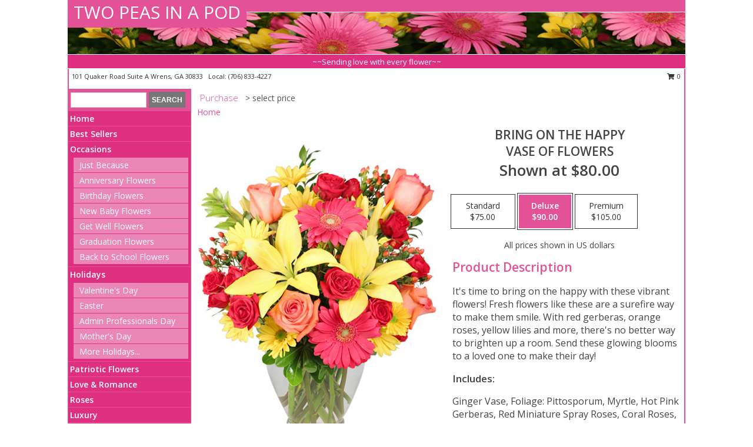

--- FILE ---
content_type: text/html; charset=UTF-8
request_url: https://www.wrensgaflorist.com/product/va02512/bring-on-the-happy
body_size: 13903
content:
		<!DOCTYPE html>
		<html xmlns="http://www.w3.org/1999/xhtml" xml:lang="en" lang="en" xmlns:fb="http://www.facebook.com/2008/fbml">
		<head>
			<title>Bring On The Happy Vase of Flowers in Wrens, GA - TWO PEAS IN A POD</title>
            <meta http-equiv="Content-Type" content="text/html; charset=UTF-8" />
            <meta name="description" content = "It&#039;s time to bring on the happy with these vibrant flowers! Fresh flowers like these are a surefire way to make them smile. With red gerberas, orange roses, yellow lilies and more, there&#039;s no better way to brighten up a room. Send these glowing blooms to a loved one to make their day! Order Bring On The Happy Vase of Flowers from TWO PEAS IN A POD - Wrens, GA Florist &amp; Flower Shop." />
            <meta name="keywords" content = "TWO PEAS IN A POD, Bring On The Happy Vase of Flowers, Wrens, GA, Georgia" />

            <meta property="og:title" content="TWO PEAS IN A POD" />
            <meta property="og:description" content="It&#039;s time to bring on the happy with these vibrant flowers! Fresh flowers like these are a surefire way to make them smile. With red gerberas, orange roses, yellow lilies and more, there&#039;s no better way to brighten up a room. Send these glowing blooms to a loved one to make their day! Order Bring On The Happy Vase of Flowers from TWO PEAS IN A POD - Wrens, GA Florist &amp; Flower Shop." />
            <meta property="og:type" content="company" />
            <meta property="og:url" content="https://www.wrensgaflorist.com/product/va02512/bring-on-the-happy" />
            <meta property="og:site_name" content="TWO PEAS IN A POD" >
            <meta property="og:image" content="https://cdn.myfsn.com/flowerdatabase/b/bring-on-the-happy-vase-of-flowers-VA02512.425.jpg">
            <meta property="og:image:secure_url" content="https://cdn.myfsn.com/flowerdatabase/b/bring-on-the-happy-vase-of-flowers-VA02512.425.jpg" >
            <meta property="fb:admins" content="1379470747" />
            <meta name="viewport" content="width=device-width, initial-scale=1">
            <link rel="apple-touch-icon" href="https://cdn.myfsn.com/myfsn/images/touch-icons/apple-touch-icon.png" />
            <link rel="apple-touch-icon" sizes="120x120" href="https://cdn.myfsn.com/myfsn/images/touch-icons/apple-touch-icon-120x120.png" />
            <link rel="apple-touch-icon" sizes="152x152" href="https://cdn.myfsn.com/myfsn/images/touch-icons/apple-touch-icon-152x152.png" />
            <link rel="apple-touch-icon" sizes="167x167" href="https://cdn.myfsn.com/myfsn/images/touch-icons/apple-touch-icon-167x167.png" />
            <link rel="apple-touch-icon" sizes="180x180" href="https://cdn.myfsn.com/myfsn/images/touch-icons/apple-touch-icon-180x180.png" />
            <link rel="icon" sizes="192x192" href="https://cdn.myfsn.com/myfsn/images/touch-icons/touch-icon-192x192.png">
			<link href="https://fonts.googleapis.com/css?family=Open+Sans:300,400,600&display=swap" rel="stylesheet" media="print" onload="this.media='all'; this.onload=null;" type="text/css">
			<link href="https://cdn.myfsn.com/js/jquery/slicknav/slicknav.min.css" rel="stylesheet" media="print" onload="this.media='all'; this.onload=null;" type="text/css">
			<link href="https://cdn.myfsn.com/js/jquery/jquery-ui-1.13.1-myfsn/jquery-ui.min.css" rel="stylesheet" media="print" onload="this.media='all'; this.onload=null;" type="text/css">
			<link href="https://cdn.myfsn.com/css/myfsn/base.css?v=191" rel="stylesheet" type="text/css">
			            <link rel="stylesheet" href="https://cdnjs.cloudflare.com/ajax/libs/font-awesome/5.15.4/css/all.min.css" media="print" onload="this.media='all'; this.onload=null;" type="text/css" integrity="sha384-DyZ88mC6Up2uqS4h/KRgHuoeGwBcD4Ng9SiP4dIRy0EXTlnuz47vAwmeGwVChigm" crossorigin="anonymous">
            <link href="https://cdn.myfsn.com/css/myfsn/templates/standard/standard.css.php?v=191&color=pink" rel="stylesheet" type="text/css" />            <link href="https://cdn.myfsn.com/css/myfsn/stylesMobile.css.php?v=191&solidColor1=535353&solidColor2=535353&pattern=&multiColor=0&color=pink&template=standardTemplate" rel="stylesheet" type="text/css" media="(max-width: 974px)">

            <link rel="stylesheet" href="https://cdn.myfsn.com/js/myfsn/front-end-dist/assets/layout-classic-Cq4XolPY.css" />
<link rel="modulepreload" href="https://cdn.myfsn.com/js/myfsn/front-end-dist/assets/layout-classic-V2NgZUhd.js" />
<script type="module" src="https://cdn.myfsn.com/js/myfsn/front-end-dist/assets/layout-classic-V2NgZUhd.js"></script>

            			<link rel="canonical" href="" />
			<script type="text/javascript" src="https://cdn.myfsn.com/js/jquery/jquery-3.6.0.min.js"></script>
                            <script type="text/javascript" src="https://cdn.myfsn.com/js/jquery/jquery-migrate-3.3.2.min.js"></script>
            
            <script defer type="text/javascript" src="https://cdn.myfsn.com/js/jquery/jquery-ui-1.13.1-myfsn/jquery-ui.min.js"></script>
            <script> jQuery.noConflict(); $j = jQuery; </script>
            <script>
                var _gaq = _gaq || [];
            </script>

			<script type="text/javascript" src="https://cdn.myfsn.com/js/jquery/slicknav/jquery.slicknav.min.js"></script>
			<script defer type="text/javascript" src="https://cdn.myfsn.com/js/myfsnProductInfo.js?v=191"></script>

        <!-- Upgraded to XHR based Google Analytics Code -->
                <script async src="https://www.googletagmanager.com/gtag/js?id=G-T409Q0SRCQ"></script>
        <script>
            window.dataLayer = window.dataLayer || [];
            function gtag(){dataLayer.push(arguments);}
            gtag('js', new Date());

                            gtag('config', 'G-T409Q0SRCQ');
                                gtag('config', 'G-EMLZ5PGJB1');
                        </script>
                    <script>
				function toggleHolidays(){
					$j(".hiddenHoliday").toggle();
				}
				
				function ping_url(a) {
					try { $j.ajax({ url: a, type: 'POST' }); }
					catch(ex) { }
					return true;
				}
				
				$j(function(){
					$j(".cartCount").append($j(".shoppingCartLink>a").text());
				});

			</script>
            <script type="text/javascript">
    (function(c,l,a,r,i,t,y){
        c[a]=c[a]||function(){(c[a].q=c[a].q||[]).push(arguments)};
        t=l.createElement(r);t.async=1;t.src="https://www.clarity.ms/tag/"+i;
        y=l.getElementsByTagName(r)[0];y.parentNode.insertBefore(t,y);
    })(window, document, "clarity", "script", "mnb627y2zv");
</script>            <script type="application/ld+json">{"@context":"https:\/\/schema.org","@type":"LocalBusiness","@id":"https:\/\/www.wrensgaflorist.com","name":"TWO PEAS IN A POD","telephone":"7068334227","email":"lkitchens_80@yahoo.com","url":"https:\/\/www.wrensgaflorist.com","priceRange":"35 - 700","address":{"@type":"PostalAddress","streetAddress":"101 Quaker Road  Suite A","addressLocality":"Wrens","addressRegion":"GA","postalCode":"30833","addressCountry":"USA"},"geo":{"@type":"GeoCoordinates","latitude":"33.21587","longitude":"-82.38218"},"image":"https:\/\/cdn.atwilltech.com\/myfsn\/images\/touch-icons\/touch-icon-192x192.png","openingHoursSpecification":[{"@type":"OpeningHoursSpecification","dayOfWeek":"Monday","opens":"00:00","closes":"00:00"},{"@type":"OpeningHoursSpecification","dayOfWeek":"Tuesday","opens":"10:00:00","closes":"17:00:00"},{"@type":"OpeningHoursSpecification","dayOfWeek":"Wednesday","opens":"10:00:00","closes":"14:00:00"},{"@type":"OpeningHoursSpecification","dayOfWeek":"Thursday","opens":"10:00:00","closes":"17:00:00"},{"@type":"OpeningHoursSpecification","dayOfWeek":"Friday","opens":"10:00:00","closes":"17:00:00"},{"@type":"OpeningHoursSpecification","dayOfWeek":"Saturday","opens":"10:00:00","closes":"14:00:00"},{"@type":"OpeningHoursSpecification","dayOfWeek":"Sunday","opens":"00:00","closes":"00:00"}],"specialOpeningHoursSpecification":[],"sameAs":["https:\/\/www.facebook.com\/Two-Peas-in-a-Pod-173448019334937\/"],"areaServed":{"@type":"Place","name":["Avera","Gibson","Harlem","Keysville","Louisville","Matthews","Mitchell","Stapleton","Thomson","Wrens"]}}</script>            <script type="application/ld+json">{"@context":"https:\/\/schema.org","@type":"Service","serviceType":"Florist","provider":{"@type":"LocalBusiness","@id":"https:\/\/www.wrensgaflorist.com"}}</script>            <script type="application/ld+json">{"@context":"https:\/\/schema.org","@type":"BreadcrumbList","name":"Site Map","itemListElement":[{"@type":"ListItem","position":1,"item":{"name":"Home","@id":"https:\/\/www.wrensgaflorist.com\/"}},{"@type":"ListItem","position":2,"item":{"name":"Best Sellers","@id":"https:\/\/www.wrensgaflorist.com\/best-sellers.php"}},{"@type":"ListItem","position":3,"item":{"name":"Occasions","@id":"https:\/\/www.wrensgaflorist.com\/all_occasions.php"}},{"@type":"ListItem","position":4,"item":{"name":"Just Because","@id":"https:\/\/www.wrensgaflorist.com\/any_occasion.php"}},{"@type":"ListItem","position":5,"item":{"name":"Anniversary Flowers","@id":"https:\/\/www.wrensgaflorist.com\/anniversary.php"}},{"@type":"ListItem","position":6,"item":{"name":"Birthday Flowers","@id":"https:\/\/www.wrensgaflorist.com\/birthday.php"}},{"@type":"ListItem","position":7,"item":{"name":"New Baby Flowers","@id":"https:\/\/www.wrensgaflorist.com\/new_baby.php"}},{"@type":"ListItem","position":8,"item":{"name":"Get Well Flowers","@id":"https:\/\/www.wrensgaflorist.com\/get_well.php"}},{"@type":"ListItem","position":9,"item":{"name":"Graduation Flowers","@id":"https:\/\/www.wrensgaflorist.com\/graduation-flowers"}},{"@type":"ListItem","position":10,"item":{"name":"Back to School Flowers","@id":"https:\/\/www.wrensgaflorist.com\/back-to-school-flowers"}},{"@type":"ListItem","position":11,"item":{"name":"Holidays","@id":"https:\/\/www.wrensgaflorist.com\/holidays.php"}},{"@type":"ListItem","position":12,"item":{"name":"Valentine's Day","@id":"https:\/\/www.wrensgaflorist.com\/valentines-day-flowers.php"}},{"@type":"ListItem","position":13,"item":{"name":"Easter","@id":"https:\/\/www.wrensgaflorist.com\/easter-flowers.php"}},{"@type":"ListItem","position":14,"item":{"name":"Admin Professionals Day","@id":"https:\/\/www.wrensgaflorist.com\/admin-professionals-day-flowers.php"}},{"@type":"ListItem","position":15,"item":{"name":"Mother's Day","@id":"https:\/\/www.wrensgaflorist.com\/mothers-day-flowers.php"}},{"@type":"ListItem","position":16,"item":{"name":"Father's Day","@id":"https:\/\/www.wrensgaflorist.com\/fathers-day-flowers.php"}},{"@type":"ListItem","position":17,"item":{"name":"Rosh Hashanah","@id":"https:\/\/www.wrensgaflorist.com\/rosh-hashanah.php"}},{"@type":"ListItem","position":18,"item":{"name":"Grandparents Day","@id":"https:\/\/www.wrensgaflorist.com\/grandparents-day-flowers.php"}},{"@type":"ListItem","position":19,"item":{"name":"Thanksgiving (CAN)","@id":"https:\/\/www.wrensgaflorist.com\/thanksgiving-flowers-can.php"}},{"@type":"ListItem","position":20,"item":{"name":"National Boss Day","@id":"https:\/\/www.wrensgaflorist.com\/national-boss-day"}},{"@type":"ListItem","position":21,"item":{"name":"Sweetest Day","@id":"https:\/\/www.wrensgaflorist.com\/holidays.php\/sweetest-day"}},{"@type":"ListItem","position":22,"item":{"name":"Halloween","@id":"https:\/\/www.wrensgaflorist.com\/halloween-flowers.php"}},{"@type":"ListItem","position":23,"item":{"name":"Thanksgiving (USA)","@id":"https:\/\/www.wrensgaflorist.com\/thanksgiving-flowers-usa.php"}},{"@type":"ListItem","position":24,"item":{"name":"Christmas","@id":"https:\/\/www.wrensgaflorist.com\/christmas-flowers.php"}},{"@type":"ListItem","position":25,"item":{"name":"Patriotic Flowers","@id":"https:\/\/www.wrensgaflorist.com\/patriotic-flowers"}},{"@type":"ListItem","position":26,"item":{"name":"Love & Romance","@id":"https:\/\/www.wrensgaflorist.com\/love-romance"}},{"@type":"ListItem","position":27,"item":{"name":"Roses","@id":"https:\/\/www.wrensgaflorist.com\/roses.php"}},{"@type":"ListItem","position":28,"item":{"name":"Luxury","@id":"https:\/\/www.wrensgaflorist.com\/luxury"}},{"@type":"ListItem","position":29,"item":{"name":"Sympathy Flowers","@id":"https:\/\/www.wrensgaflorist.com\/sympathy-flowers"}},{"@type":"ListItem","position":30,"item":{"name":"Funeral Flowers","@id":"https:\/\/www.wrensgaflorist.com\/sympathy.php"}},{"@type":"ListItem","position":31,"item":{"name":"Cremation and Memorial","@id":"https:\/\/www.wrensgaflorist.com\/sympathy-flowers\/cremation-and-memorial"}},{"@type":"ListItem","position":32,"item":{"name":"Casket Flowers","@id":"https:\/\/www.wrensgaflorist.com\/sympathy-flowers\/casket-flowers"}},{"@type":"ListItem","position":33,"item":{"name":"Standing Sprays & Wreaths","@id":"https:\/\/www.wrensgaflorist.com\/sympathy-flowers\/standing-sprays"}},{"@type":"ListItem","position":34,"item":{"name":"Sympathy Arrangements","@id":"https:\/\/www.wrensgaflorist.com\/sympathy-flowers\/sympathy-arrangements"}},{"@type":"ListItem","position":35,"item":{"name":"For The Home","@id":"https:\/\/www.wrensgaflorist.com\/sympathy-flowers\/for-the-home"}},{"@type":"ListItem","position":36,"item":{"name":"Plants","@id":"https:\/\/www.wrensgaflorist.com\/plants.php"}},{"@type":"ListItem","position":37,"item":{"name":"Seasonal","@id":"https:\/\/www.wrensgaflorist.com\/seasonal.php"}},{"@type":"ListItem","position":38,"item":{"name":"Winter Flowers","@id":"https:\/\/www.wrensgaflorist.com\/winter-flowers.php"}},{"@type":"ListItem","position":39,"item":{"name":"Spring Flowers","@id":"https:\/\/www.wrensgaflorist.com\/spring-flowers.php"}},{"@type":"ListItem","position":40,"item":{"name":"Summer Flowers","@id":"https:\/\/www.wrensgaflorist.com\/summer-flowers.php"}},{"@type":"ListItem","position":41,"item":{"name":"Fall Flowers","@id":"https:\/\/www.wrensgaflorist.com\/fall-flowers.php"}},{"@type":"ListItem","position":42,"item":{"name":"Modern\/Tropical Designs","@id":"https:\/\/www.wrensgaflorist.com\/high-styles"}},{"@type":"ListItem","position":43,"item":{"name":"Wedding Flowers","@id":"https:\/\/www.wrensgaflorist.com\/wedding-flowers"}},{"@type":"ListItem","position":44,"item":{"name":"Wedding Bouquets","@id":"https:\/\/www.wrensgaflorist.com\/wedding-bouquets"}},{"@type":"ListItem","position":45,"item":{"name":"Wedding Party Flowers","@id":"https:\/\/www.wrensgaflorist.com\/wedding-party-flowers"}},{"@type":"ListItem","position":46,"item":{"name":"Reception Flowers","@id":"https:\/\/www.wrensgaflorist.com\/reception-flowers"}},{"@type":"ListItem","position":47,"item":{"name":"Ceremony Flowers","@id":"https:\/\/www.wrensgaflorist.com\/ceremony-flowers"}},{"@type":"ListItem","position":48,"item":{"name":"Prom Flowers","@id":"https:\/\/www.wrensgaflorist.com\/prom-flowers"}},{"@type":"ListItem","position":49,"item":{"name":"Corsages","@id":"https:\/\/www.wrensgaflorist.com\/prom-flowers\/corsages"}},{"@type":"ListItem","position":50,"item":{"name":"Boutonnieres","@id":"https:\/\/www.wrensgaflorist.com\/prom-flowers\/boutonnieres"}},{"@type":"ListItem","position":51,"item":{"name":"Hairpieces & Handheld Bouquets","@id":"https:\/\/www.wrensgaflorist.com\/prom-flowers\/hairpieces-handheld-bouquets"}},{"@type":"ListItem","position":52,"item":{"name":"En Espa\u00f1ol","@id":"https:\/\/www.wrensgaflorist.com\/en-espanol.php"}},{"@type":"ListItem","position":53,"item":{"name":"About Us","@id":"https:\/\/www.wrensgaflorist.com\/about_us.php"}},{"@type":"ListItem","position":54,"item":{"name":"Reviews","@id":"https:\/\/www.wrensgaflorist.com\/reviews.php"}},{"@type":"ListItem","position":55,"item":{"name":"Custom Orders","@id":"https:\/\/www.wrensgaflorist.com\/custom_orders.php"}},{"@type":"ListItem","position":56,"item":{"name":"Special Offers","@id":"https:\/\/www.wrensgaflorist.com\/special_offers.php"}},{"@type":"ListItem","position":57,"item":{"name":"Contact Us","@id":"https:\/\/www.wrensgaflorist.com\/contact_us.php"}},{"@type":"ListItem","position":58,"item":{"name":"Flower Delivery","@id":"https:\/\/www.wrensgaflorist.com\/flower-delivery.php"}},{"@type":"ListItem","position":59,"item":{"name":"Funeral Home Flower Delivery","@id":"https:\/\/www.wrensgaflorist.com\/funeral-home-delivery.php"}},{"@type":"ListItem","position":60,"item":{"name":"Hospital Flower Delivery","@id":"https:\/\/www.wrensgaflorist.com\/hospital-delivery.php"}},{"@type":"ListItem","position":61,"item":{"name":"Site Map","@id":"https:\/\/www.wrensgaflorist.com\/site_map.php"}},{"@type":"ListItem","position":62,"item":{"name":"COVID-19-Update","@id":"https:\/\/www.wrensgaflorist.com\/covid-19-update"}},{"@type":"ListItem","position":63,"item":{"name":"Pricing & Substitution Policy","@id":"https:\/\/www.wrensgaflorist.com\/pricing-substitution-policy"}}]}</script>		</head>
		<body>
        		<div id="wrapper" class="js-nav-popover-boundary">
        <button onclick="window.location.href='#content'" class="skip-link">Skip to Main Content</button>
		<div style="font-size:22px;padding-top:1rem;display:none;" class='topMobileLink topMobileLeft'>
			<a style="text-decoration:none;display:block; height:45px;" onclick="return ping_url('/request/trackPhoneClick.php?clientId=409299&number=7068334227');" href="tel:+1-706-833-4227">
				<span style="vertical-align: middle;" class="fas fa-mobile fa-2x"></span>
					<span>(706) 833-4227</span>
			</a>
		</div>
		<div style="font-size:22px;padding-top:1rem;display:none;" class='topMobileLink topMobileRight'>
			<a href="#" onclick="$j('.shoppingCartLink').submit()" role="button" class='hoverLink' aria-label="View Items in Cart" style='font-weight: normal;
				text-decoration: none; font-size:22px;display:block; height:45px;'>
				<span style='padding-right:15px;' class='fa fa-shopping-cart fa-lg' aria-hidden='true'></span>
                <span class='cartCount' style='text-transform: none;'></span>
            </a>
		</div>
        <header><div class='socHeaderMsg'></div>		<div id="header">
			<div id="flowershopInfo">
				<div id="infoText">
					<h1 id="title"><a tabindex="1" href="https://www.wrensgaflorist.com">TWO PEAS IN A POD</a></h1>
				</div>
			</div>
			<div id="tagline">~~Sending love with every flower~~</div>
		</div>	<div style="clear:both"></div>
		<div id="address">
		            <div style="float: right">
                <form class="shoppingCartLink" action="https://www.wrensgaflorist.com/Shopping_Cart.php" method="post" style="display:inline-block;">
                <input type="hidden" name="cartId" value="">
                <input type="hidden" name="sessionId" value="">
                <input type="hidden" name="shop_id" value="7068334227">
                <input type="hidden" name="order_src" value="">
                <input type="hidden" name="url_promo" value="">
                    <a href="#" class="shoppingCartText" onclick="$j('.shoppingCartLink').submit()" role="button" aria-label="View Items in Cart">
                    <span class="fa fa-shopping-cart fa-fw" aria-hidden="true"></span>
                    0                    </a>
                </form>
            </div>
                    <div style="float:left;">
            <span><span>101 Quaker Road  Suite A </span><span>Wrens</span>, <span class="region">GA</span> <span class="postal-code">30833</span></span>            <span>&nbsp Local: </span>        <a  class="phoneNumberLink" href='tel: +1-706-833-4227' aria-label="Call local number: +1-706-833-4227"
            onclick="return ping_url('/request/trackPhoneClick.php?clientId=409299&number=7068334227');" >
            (706) 833-4227        </a>
                    </div>
				<div style="clear:both"></div>
		</div>
		<div style="clear:both"></div>
		</header>			<div class="contentNavWrapper">
			<div id="navigation">
								<div class="navSearch">
										<form action="https://www.wrensgaflorist.com/search_site.php" method="get" role="search" aria-label="Product">
						<input type="text" class="myFSNSearch" aria-label="Product Search" title='Product Search' name="myFSNSearch" value="" >
						<input type="submit" value="SEARCH">
					</form>
									</div>
								<div style="clear:both"></div>
                <nav aria-label="Site">
                    <ul id="mainMenu">
                    <li class="hideForFull">
                        <a class='mobileDialogLink' onclick="return ping_url('/request/trackPhoneClick.php?clientId=409299&number=7068334227');" href="tel:+1-706-833-4227">
                            <span style="vertical-align: middle;" class="fas fa-mobile fa-2x"></span>
                            <span>(706) 833-4227</span>
                        </a>
                    </li>
                    <li class="hideForFull">
                        <div class="mobileNavSearch">
                                                        <form id="mobileSearchForm" action="https://www.wrensgaflorist.com/search_site.php" method="get" role="search" aria-label="Product">
                                <input type="text" title='Product Search' aria-label="Product Search" class="myFSNSearch" name="myFSNSearch">
                                <img style="width:32px;display:inline-block;vertical-align:middle;cursor:pointer" src="https://cdn.myfsn.com/myfsn/images/mag-glass.png" alt="search" onclick="$j('#mobileSearchForm').submit()">
                            </form>
                                                    </div>
                    </li>

                    <li><a href="https://www.wrensgaflorist.com/" title="Home" style="text-decoration: none;">Home</a></li><li><a href="https://www.wrensgaflorist.com/best-sellers.php" title="Best Sellers" style="text-decoration: none;">Best Sellers</a></li><li><a href="https://www.wrensgaflorist.com/all_occasions.php" title="Occasions" style="text-decoration: none;">Occasions</a><ul><li><a href="https://www.wrensgaflorist.com/any_occasion.php" title="Just Because">Just Because</a></li>
<li><a href="https://www.wrensgaflorist.com/anniversary.php" title="Anniversary Flowers">Anniversary Flowers</a></li>
<li><a href="https://www.wrensgaflorist.com/birthday.php" title="Birthday Flowers">Birthday Flowers</a></li>
<li><a href="https://www.wrensgaflorist.com/new_baby.php" title="New Baby Flowers">New Baby Flowers</a></li>
<li><a href="https://www.wrensgaflorist.com/get_well.php" title="Get Well Flowers">Get Well Flowers</a></li>
<li><a href="https://www.wrensgaflorist.com/graduation-flowers" title="Graduation Flowers">Graduation Flowers</a></li>
<li><a href="https://www.wrensgaflorist.com/back-to-school-flowers" title="Back to School Flowers">Back to School Flowers</a></li>
</ul></li><li><a href="https://www.wrensgaflorist.com/holidays.php" title="Holidays" style="text-decoration: none;">Holidays</a><ul><li><a href="https://www.wrensgaflorist.com/valentines-day-flowers.php" title="Valentine's Day">Valentine's Day</a></li>
<li><a href="https://www.wrensgaflorist.com/easter-flowers.php" title="Easter">Easter</a></li>
<li><a href="https://www.wrensgaflorist.com/admin-professionals-day-flowers.php" title="Admin Professionals Day">Admin Professionals Day</a></li>
<li><a href="https://www.wrensgaflorist.com/mothers-day-flowers.php" title="Mother's Day">Mother's Day</a></li>
<li><a role='button' name='holidays' href='javascript:' onclick='toggleHolidays()' title="Holidays">More Holidays...</a></li>
<li class="hiddenHoliday"><a href="https://www.wrensgaflorist.com/fathers-day-flowers.php"  title="Father's Day">Father's Day</a></li>
<li class="hiddenHoliday"><a href="https://www.wrensgaflorist.com/rosh-hashanah.php"  title="Rosh Hashanah">Rosh Hashanah</a></li>
<li class="hiddenHoliday"><a href="https://www.wrensgaflorist.com/grandparents-day-flowers.php"  title="Grandparents Day">Grandparents Day</a></li>
<li class="hiddenHoliday"><a href="https://www.wrensgaflorist.com/thanksgiving-flowers-can.php"  title="Thanksgiving (CAN)">Thanksgiving (CAN)</a></li>
<li class="hiddenHoliday"><a href="https://www.wrensgaflorist.com/national-boss-day"  title="National Boss Day">National Boss Day</a></li>
<li class="hiddenHoliday"><a href="https://www.wrensgaflorist.com/holidays.php/sweetest-day"  title="Sweetest Day">Sweetest Day</a></li>
<li class="hiddenHoliday"><a href="https://www.wrensgaflorist.com/halloween-flowers.php"  title="Halloween">Halloween</a></li>
<li class="hiddenHoliday"><a href="https://www.wrensgaflorist.com/thanksgiving-flowers-usa.php"  title="Thanksgiving (USA)">Thanksgiving (USA)</a></li>
<li class="hiddenHoliday"><a href="https://www.wrensgaflorist.com/christmas-flowers.php"  title="Christmas">Christmas</a></li>
</ul></li><li><a href="https://www.wrensgaflorist.com/patriotic-flowers" title="Patriotic Flowers" style="text-decoration: none;">Patriotic Flowers</a></li><li><a href="https://www.wrensgaflorist.com/love-romance" title="Love & Romance" style="text-decoration: none;">Love & Romance</a></li><li><a href="https://www.wrensgaflorist.com/roses.php" title="Roses" style="text-decoration: none;">Roses</a></li><li><a href="https://www.wrensgaflorist.com/luxury" title="Luxury" style="text-decoration: none;">Luxury</a></li><li><a href="https://www.wrensgaflorist.com/sympathy-flowers" title="Sympathy Flowers" style="text-decoration: none;">Sympathy Flowers</a><ul><li><a href="https://www.wrensgaflorist.com/sympathy.php" title="Funeral Flowers">Funeral Flowers</a></li>
<li><a href="https://www.wrensgaflorist.com/sympathy-flowers/cremation-and-memorial" title="Cremation and Memorial">Cremation and Memorial</a></li>
<li><a href="https://www.wrensgaflorist.com/sympathy-flowers/casket-flowers" title="Casket Flowers">Casket Flowers</a></li>
<li><a href="https://www.wrensgaflorist.com/sympathy-flowers/standing-sprays" title="Standing Sprays & Wreaths">Standing Sprays & Wreaths</a></li>
<li><a href="https://www.wrensgaflorist.com/sympathy-flowers/sympathy-arrangements" title="Sympathy Arrangements">Sympathy Arrangements</a></li>
<li><a href="https://www.wrensgaflorist.com/sympathy-flowers/for-the-home" title="For The Home">For The Home</a></li>
</ul></li><li><a href="https://www.wrensgaflorist.com/plants.php" title="Plants" style="text-decoration: none;">Plants</a></li><li><a href="https://www.wrensgaflorist.com/seasonal.php" title="Seasonal" style="text-decoration: none;">Seasonal</a><ul><li><a href="https://www.wrensgaflorist.com/winter-flowers.php" title="Winter Flowers">Winter Flowers</a></li>
<li><a href="https://www.wrensgaflorist.com/spring-flowers.php" title="Spring Flowers">Spring Flowers</a></li>
<li><a href="https://www.wrensgaflorist.com/summer-flowers.php" title="Summer Flowers">Summer Flowers</a></li>
<li><a href="https://www.wrensgaflorist.com/fall-flowers.php" title="Fall Flowers">Fall Flowers</a></li>
</ul></li><li><a href="https://www.wrensgaflorist.com/high-styles" title="Modern/Tropical Designs" style="text-decoration: none;">Modern/Tropical Designs</a></li><li><a href="https://www.wrensgaflorist.com/wedding-flowers" title="Wedding Flowers" style="text-decoration: none;">Wedding Flowers</a></li><li><a href="https://www.wrensgaflorist.com/wedding-bouquets" title="Wedding Bouquets" style="text-decoration: none;">Wedding Bouquets</a></li><li><a href="https://www.wrensgaflorist.com/wedding-party-flowers" title="Wedding Party Flowers" style="text-decoration: none;">Wedding Party Flowers</a></li><li><a href="https://www.wrensgaflorist.com/reception-flowers" title="Reception Flowers" style="text-decoration: none;">Reception Flowers</a></li><li><a href="https://www.wrensgaflorist.com/ceremony-flowers" title="Ceremony Flowers" style="text-decoration: none;">Ceremony Flowers</a></li><li><a href="https://www.wrensgaflorist.com/prom-flowers" title="Prom Flowers" style="text-decoration: none;">Prom Flowers</a><ul><li><a href="https://www.wrensgaflorist.com/prom-flowers/corsages" title="Corsages">Corsages</a></li>
<li><a href="https://www.wrensgaflorist.com/prom-flowers/boutonnieres" title="Boutonnieres">Boutonnieres</a></li>
<li><a href="https://www.wrensgaflorist.com/prom-flowers/hairpieces-handheld-bouquets" title="Hairpieces & Handheld Bouquets">Hairpieces & Handheld Bouquets</a></li>
</ul></li><li><a href="https://www.wrensgaflorist.com/en-espanol.php" title="En Español" style="text-decoration: none;">En Español</a></li><li><a href="https://www.wrensgaflorist.com/about_us.php" title="About Us" style="text-decoration: none;">About Us</a></li><li><a href="https://www.wrensgaflorist.com/custom_orders.php" title="Custom Orders" style="text-decoration: none;">Custom Orders</a></li><li><a href="https://www.wrensgaflorist.com/covid-19-update" title="COVID-19-Update" style="text-decoration: none;">COVID-19-Update</a></li><li><a href="https://www.wrensgaflorist.com/pricing-substitution-policy" title="Pricing & Substitution Policy" style="text-decoration: none;">Pricing & Substitution Policy</a></li>                    </ul>
                </nav>
			<div style='margin-top:10px;margin-bottom:10px'></div></div>        <script>
            gtag('event', 'view_item', {
                currency: "USD",
                value: 80,
                items: [
                    {
                        item_id: "VA02512",
                        item_name: "Bring On The Happy",
                        item_category: "Vase of Flowers",
                        price: 80,
                        quantity: 1
                    }
                ]
            });
        </script>
        
    <main id="content">
        <div id="pageTitle">Purchase</div>
        <div id="subTitle" style="color:#535353">&gt; select price</div>
        <div class='breadCrumb'> <a href="https://www.wrensgaflorist.com/" title="Home">Home</a></div> <!-- Begin Feature -->

                        <style>
                #footer {
                    float:none;
                    margin: auto;
                    width: 1050px;
                    background-color: #ffffff;
                }
                .contentNavWrapper {
                    overflow: auto;
                }
                </style>
                        <div>
            <script type="application/ld+json">{"@context":"https:\/\/schema.org","@type":"Product","name":"BRING ON THE HAPPY","brand":{"@type":"Brand","name":"TWO PEAS IN A POD"},"image":"https:\/\/cdn.myfsn.com\/flowerdatabase\/b\/bring-on-the-happy-vase-of-flowers-VA02512.300.jpg","description":"It&#039;s time to bring on the happy with these vibrant flowers! Fresh flowers like these are a surefire way to make them smile. With red gerberas, orange roses, yellow lilies and more, there&#039;s no better way to brighten up a room. Send these glowing blooms to a loved one to make their day!","mpn":"VA02512","sku":"VA02512","offers":[{"@type":"AggregateOffer","lowPrice":"75.00","highPrice":"105.00","priceCurrency":"USD","offerCount":"1"},{"@type":"Offer","price":"75.00","url":"105.00","priceCurrency":"USD","availability":"https:\/\/schema.org\/InStock","priceValidUntil":"2100-12-31"}]}</script>            <div id="newInfoPageProductWrapper">
            <div id="newProductInfoLeft" class="clearFix">
            <div class="image">
                                <img class="norightclick productPageImage"
                                    width="365"
                    height="442"
                                src="https://cdn.myfsn.com/flowerdatabase/b/bring-on-the-happy-vase-of-flowers-VA02512.425.jpg"
                alt="Bring On The Happy Vase of Flowers" />
                </div>
            </div>
            <div id="newProductInfoRight" class="clearFix">
                <form action="https://www.wrensgaflorist.com/Add_Product.php" method="post">
                    <input type="hidden" name="strPhotoID" value="VA02512">
                    <input type="hidden" name="page_id" value="">
                    <input type="hidden" name="shop_id" value="">
                    <input type="hidden" name="src" value="">
                    <input type="hidden" name="url_promo" value="">
                    <div id="productNameInfo">
                        <div style="font-size: 21px; font-weight: 900">
                            BRING ON THE HAPPY<BR/>VASE OF FLOWERS
                        </div>
                                                <div id="price-indicator"
                             style="font-size: 26px; font-weight: 900">
                            Shown at $80.00                        </div>
                                            </div>
                    <br>

                            <div class="flexContainer" id="newProductPricingInfoContainer">
                <br>
                <div id="newProductPricingInfoContainerInner">

                    <div class="price-flexbox" id="purchaseOptions">
                                                    <span class="price-radio-span">
                                <label for="fsn-id-0"
                                       class="price-label productHover ">
                                    <input type="radio"
                                           name="price_selected"
                                           data-price="$75.00"
                                           value = "1"
                                           class="price-notice price-button"
                                           id="fsn-id-0"
                                                                                       aria-label="Select pricing $75.00 for standard Vase of Flowers"
                                    >
                                    <span class="gridWrapper">
                                        <span class="light gridTop">Standard</span>
                                        <span class="heavy gridTop">Standard</span>
                                        <span class="light gridBottom">$75.00</span>
                                        <span class="heavy gridBottom">$75.00</span>
                                    </span>
                                </label>
                            </span>
                                                        <span class="price-radio-span">
                                <label for="fsn-id-1"
                                       class="price-label productHover pn-selected">
                                    <input type="radio"
                                           name="price_selected"
                                           data-price="$90.00"
                                           value = "2"
                                           class="price-notice price-button"
                                           id="fsn-id-1"
                                           checked                                            aria-label="Select pricing $90.00 for deluxe Vase of Flowers"
                                    >
                                    <span class="gridWrapper">
                                        <span class="light gridTop">Deluxe</span>
                                        <span class="heavy gridTop">Deluxe</span>
                                        <span class="light gridBottom">$90.00</span>
                                        <span class="heavy gridBottom">$90.00</span>
                                    </span>
                                </label>
                            </span>
                                                        <span class="price-radio-span">
                                <label for="fsn-id-2"
                                       class="price-label productHover ">
                                    <input type="radio"
                                           name="price_selected"
                                           data-price="$105.00"
                                           value = "3"
                                           class="price-notice price-button"
                                           id="fsn-id-2"
                                                                                       aria-label="Select pricing $105.00 for premium Vase of Flowers"
                                    >
                                    <span class="gridWrapper">
                                        <span class="light gridTop">Premium</span>
                                        <span class="heavy gridTop">Premium</span>
                                        <span class="light gridBottom">$105.00</span>
                                        <span class="heavy gridBottom">$105.00</span>
                                    </span>
                                </label>
                            </span>
                                                </div>
                </div>
            </div>
                                <p style="text-align: center">
                        All prices shown in US dollars                        </p>
                        
                                <div id="productDescription" class='descriptionClassic'>
                                    <h2>Product Description</h2>
                    <p style="font-size: 16px;" aria-label="Product Description">
                    It's time to bring on the happy with these vibrant flowers! Fresh flowers like these are a surefire way to make them smile. With red gerberas, orange roses, yellow lilies and more, there's no better way to brighten up a room. Send these glowing blooms to a loved one to make their day!                    </p>
                                <div id='includesHeader' aria-label='Recipe Header>'>Includes:</div>
                <p id="recipeContainer" aria-label="Recipe Content">
                    Ginger Vase, Foliage: Pittosporum, Myrtle, Hot Pink Gerberas, Red Miniature Spray Roses, Coral Roses, Yellow Daisy Poms, Red Hypericum, Yellow Lilies.                </p>
                </div>
                <div id="productPageUrgencyWrapper">
                                </div>
                <div id="productPageBuyButtonWrapper">
                            <style>
            .addToCartButton {
                font-size: 19px;
                background-color: #535353;
                color: white;
                padding: 3px;
                margin-top: 14px;
                cursor: pointer;
                display: block;
                text-decoration: none;
                font-weight: 300;
                width: 100%;
                outline-offset: -10px;
            }
        </style>
        <input type="submit" class="addToCartButton adaOnHoverCustomBackgroundColor adaButtonTextColor" value="Buy Now" aria-label="Buy Bring On The Happy for $90.00" title="Buy Bring On The Happy for $90.00">                </div>
                </form>
            </div>
            </div>
            </div>
                    <script>
                var dateSelectedClass = 'pn-selected';
                $j(function() {
                    $j('.price-notice').on('click', function() {
                        if(!$j(this).parent().hasClass(dateSelectedClass)) {
                            $j('.pn-selected').removeClass(dateSelectedClass);
                            $j(this).parent().addClass(dateSelectedClass);
                            $j('#price-indicator').text('Selected: ' + $j(this).data('price'));
                            if($j('.addToCartButton').length) {
                                const text = $j('.addToCartButton').attr("aria-label").replace(/\$\d+\.\d\d/, $j(this).data("price"));
                                $j('.addToCartButton').attr("aria-label", text);
                                $j('.addToCartButton').attr("title", text);
                            }
                        }
                    });
                });
            </script>
                <div class="clear"></div>
                <h2 id="suggestedProducts" class="suggestProducts">You might also be interested in these arrangements</h2>
        <div style="text-align:center">
            
            <div class="product_new productMedium">
                <div class="prodImageContainerM">
                    <a href="https://www.wrensgaflorist.com/product/va01016/softness" aria-label="View Softness Bouquet Info">
                        <img class="productImageMedium"
                                                    width="167"
                            height="203"
                                                src="https://cdn.myfsn.com/flowerdatabase/s/softness-bouquet.167.jpg"
                        alt="Softness Bouquet"
                        />
                    </a>
                </div>
                <div class="productSubImageText">
                                        <div class='namePriceString'>
                        <span role="heading" aria-level="3" aria-label="SOFTNESS BOUQUET"
                              style='text-align: left;float: left;text-overflow: ellipsis;
                                width: 67%; white-space: nowrap; overflow: hidden'>SOFTNESS</span>
                        <span style='float: right;text-align: right; width:33%;'> $75.00</span>
                    </div>
                    <div style='clear: both'></div>
                    </div>
                    
                <div class="buttonSection adaOnHoverBackgroundColor">
                    <div style="display: inline-block; text-align: center; height: 100%">
                        <div class="button" style="display: inline-block; font-size: 16px; width: 100%; height: 100%;">
                                                            <a style="height: 100%; width: 100%" class="prodButton adaButtonTextColor" title="Buy Now"
                                   href="https://www.wrensgaflorist.com/Add_Product.php?strPhotoID=VA01016&amp;price_selected=2&amp;page_id=16"
                                   aria-label="Buy SOFTNESS Now for  $75.00">
                                    Buy Now                                </a>
                                                        </div>
                    </div>
                </div>
            </div>
            
            <div class="product_new productMedium">
                <div class="prodImageContainerM">
                    <a href="https://www.wrensgaflorist.com/product/pdc1070220/valentines-day-florals" aria-label="View Valentine&#039;s Day Florals Premium Designer&#039;s Choice Info">
                        <img class="productImageMedium"
                                                    width="167"
                            height="203"
                                                src="https://cdn.myfsn.com/flowerdatabase/v/valentines-day-florals-premier-designers-choice-PDC1070220.167.jpg"
                        alt="Valentine&#039;s Day Florals Premium Designer&#039;s Choice"
                        />
                    </a>
                </div>
                <div class="productSubImageText">
                                        <div class='namePriceString'>
                        <span role="heading" aria-level="3" aria-label="VALENTINE&#039;S DAY FLORALS PREMIUM DESIGNER&#039;S CHOICE"
                              style='text-align: left;float: left;text-overflow: ellipsis;
                                width: 67%; white-space: nowrap; overflow: hidden'>VALENTINE'S DAY FLORALS</span>
                        <span style='float: right;text-align: right; width:33%;'> $150.00</span>
                    </div>
                    <div style='clear: both'></div>
                    </div>
                    
                <div class="buttonSection adaOnHoverBackgroundColor">
                    <div style="display: inline-block; text-align: center; height: 100%">
                        <div class="button" style="display: inline-block; font-size: 16px; width: 100%; height: 100%;">
                                                            <a style="height: 100%; width: 100%" class="prodButton adaButtonTextColor" title="Buy Now"
                                   href="https://www.wrensgaflorist.com/Add_Product.php?strPhotoID=PDC1070220&amp;price_selected=2&amp;page_id=16"
                                   aria-label="Buy VALENTINE&#039;S DAY FLORALS Now for  $150.00">
                                    Buy Now                                </a>
                                                        </div>
                    </div>
                </div>
            </div>
            
            <div class="product_new productMedium">
                <div class="prodImageContainerM">
                    <a href="https://www.wrensgaflorist.com/product/va00717/guilty-pleasure" aria-label="View Guilty Pleasure Dozen Roses Info">
                        <img class="productImageMedium"
                                                    width="167"
                            height="203"
                                                src="https://cdn.myfsn.com/flowerdatabase/g/guilty-pleasure-bouquet-VA00717.167.jpg"
                        alt="Guilty Pleasure Dozen Roses"
                        />
                    </a>
                </div>
                <div class="productSubImageText">
                                        <div class='namePriceString'>
                        <span role="heading" aria-level="3" aria-label="GUILTY PLEASURE DOZEN ROSES"
                              style='text-align: left;float: left;text-overflow: ellipsis;
                                width: 67%; white-space: nowrap; overflow: hidden'>GUILTY PLEASURE</span>
                        <span style='float: right;text-align: right; width:33%;'> $105.00</span>
                    </div>
                    <div style='clear: both'></div>
                    </div>
                    
                <div class="buttonSection adaOnHoverBackgroundColor">
                    <div style="display: inline-block; text-align: center; height: 100%">
                        <div class="button" style="display: inline-block; font-size: 16px; width: 100%; height: 100%;">
                                                            <a style="height: 100%; width: 100%" class="prodButton adaButtonTextColor" title="Buy Now"
                                   href="https://www.wrensgaflorist.com/Add_Product.php?strPhotoID=VA00717&amp;price_selected=2&amp;page_id=16"
                                   aria-label="Buy GUILTY PLEASURE Now for  $105.00">
                                    Buy Now                                </a>
                                                        </div>
                    </div>
                </div>
            </div>
                    </div>
        <div class="clear"></div>
        <div id="storeInfoPurchaseWide"><br>
            <h2>Substitution Policy</h2>
                <br>
                When you order custom designs, they will be produced as closely as possible to the picture. Please remember that each design is custom made. No two arrangements are exactly alike and color and/or variety substitutions of flowers and containers may be necessary. Prices and availability of seasonal flowers may vary.                <br>
                <br>
                Our professional staff of floral designers are always eager to discuss any special design or product requests. Call us at the number above and we will be glad to assist you with a special request or a timed delivery.        </div>
    </main>
    		<div style="clear:both"></div>
		<div id="footerTagline"></div>
		<div style="clear:both"></div>
		</div>
			<footer id="footer">
			    <!-- delivery area -->
			    <div id="footerDeliveryArea">
					 <h2 id="deliveryAreaText">Flower Delivery To Wrens, GA</h2>
			        <div id="footerDeliveryButton">
			            <a href="https://www.wrensgaflorist.com/flower-delivery.php" aria-label="See Where We Deliver">See Delivery Areas</a>
			        </div>
                </div>
                <!-- next 3 divs in footerShopInfo should be put inline -->
                <div id="footerShopInfo">
                    <nav id='footerLinks'  class="shopInfo" aria-label="Footer">
                        <a href='https://www.wrensgaflorist.com/about_us.php'><div><span>About Us</span></div></a><a href='https://www.wrensgaflorist.com/reviews.php'><div><span>Reviews</span></div></a><a href='https://www.wrensgaflorist.com/special_offers.php'><div><span>Special Offers</span></div></a><a href='https://www.wrensgaflorist.com/contact_us.php'><div><span>Contact Us</span></div></a><a href='https://www.wrensgaflorist.com/pricing-substitution-policy'><div><span>Pricing & Substitution Policy</span></div></a><a href='https://www.wrensgaflorist.com/site_map.php'><div><span>Site Map</span></div></a>					</nav>
                    <div id="footerShopHours"  class="shopInfo">
                    <table role="presentation"><tbody><tr><td align='left'><span>
                        <span>Mon</span></span>:</td><td align='left'>Closed</td></tr><tr><td align='left'><span>
                        <span>Tue</span></span>:</td><td align='left'><span>10:00 AM</span> -</td>
                      <td align='left'><span>5:00 PM</span></td></tr><tr><td align='left'><span>
                        <span>Wed</span></span>:</td><td align='left'><span>10:00 AM</span> -</td>
                      <td align='left'><span>2:00 PM</span></td></tr><tr><td align='left'><span>
                        <span>Thu</span></span>:</td><td align='left'><span>10:00 AM</span> -</td>
                      <td align='left'><span>5:00 PM</span></td></tr><tr><td align='left'><span>
                        <span>Fri</span></span>:</td><td align='left'><span>10:00 AM</span> -</td>
                      <td align='left'><span>5:00 PM</span></td></tr><tr><td align='left'><span>
                        <span>Sat</span></span>:</td><td align='left'><span>10:00 AM</span> -</td>
                      <td align='left'><span>2:00 PM</span></td></tr><tr><td align='left'><span>
                        <span>Sun</span></span>:</td><td align='left'>Closed</td></tr></tbody></table>        <style>
            .specialHoursDiv {
                margin: 50px 0 30px 0;
            }

            .specialHoursHeading {
                margin: 0;
                font-size: 17px;
            }

            .specialHoursList {
                padding: 0;
                margin-left: 5px;
            }

            .specialHoursList:not(.specialHoursSeeingMore) > :nth-child(n + 6) {
                display: none;
            }

            .specialHoursListItem {
                display: block;
                padding-bottom: 5px;
            }

            .specialHoursTimes {
                display: block;
                padding-left: 5px;
            }

            .specialHoursSeeMore {
                background: none;
                border: none;
                color: inherit;
                cursor: pointer;
                text-decoration: underline;
                text-transform: uppercase;
            }

            @media (max-width: 974px) {
                .specialHoursDiv {
                    margin: 20px 0;
                }
            }
        </style>
                <script>
            'use strict';
            document.addEventListener("DOMContentLoaded", function () {
                const specialHoursSections = document.querySelectorAll(".specialHoursSection");
                /* Accounting for both the normal and mobile sections of special hours */
                specialHoursSections.forEach(section => {
                    const seeMore = section.querySelector(".specialHoursSeeMore");
                    const list = section.querySelector(".specialHoursList");
                    /* Only create the event listeners if we actually show the see more / see less */
                    if (seeMore) {
                        seeMore.addEventListener("click", function (event) {
                            event.preventDefault();
                            if (seeMore.getAttribute('aria-expanded') === 'false') {
                                this.textContent = "See less...";
                                list.classList.add('specialHoursSeeingMore');
                                seeMore.setAttribute('aria-expanded', 'true');
                            } else {
                                this.textContent = "See more...";
                                list.classList.remove('specialHoursSeeingMore');
                                seeMore.setAttribute('aria-expanded', 'false');
                            }
                        });
                    }
                });
            });
        </script>
                            </div>
                    <div id="footerShopAddress"  class="shopInfo">
						<div id='footerAddress'>
							<div class="bold">TWO PEAS IN A POD</div>
							<div class="address"><span class="street-address">101 Quaker Road <br>Suite A<div><span class="locality">Wrens</span>, <span class="region">GA</span>. <span class="postal-code">30833</span></div></span></div>							<span style='color: inherit; text-decoration: none'>LOCAL:         <a  class="phoneNumberLink" href='tel: +1-706-833-4227' aria-label="Call local number: +1-706-833-4227"
            onclick="return ping_url('/request/trackPhoneClick.php?clientId=409299&number=7068334227');" >
            (706) 833-4227        </a>
        <span>						</div>
						<br><br>
						<div id='footerWebCurrency'>
							All prices shown in US dollars						</div>
						<br>
						<div>
							<div class="ccIcon" title="American Express"><span class="fab fa-cc-amex fa-2x" aria-hidden="true"></span>
                    <span class="sr-only">American Express</span>
                    <br><span>&nbsp</span>
                  </div><div class="ccIcon" title="Mastercard"><span class="fab fa-cc-mastercard fa-2x" aria-hidden="true"></span>                    
                  <span class="sr-only">MasterCard</span>
                  <br><span>&nbsp</span>
                  </div><div class="ccIcon" title="Visa"><span class="fab fa-cc-visa fa-2x" aria-hidden="true"></span>
                  <span class="sr-only">Visa</span>
                  <br><span>&nbsp</span>
                  </div><div class="ccIcon" title="Discover"><span class="fab fa-cc-discover fa-2x" aria-hidden="true"></span>
                  <span class="sr-only">Discover</span>
                  <br><span>&nbsp</span>
                  </div><br><div class="ccIcon" title="PayPal">
                    <span class="fab fa-cc-paypal fa-2x" aria-hidden="true"></span>
                    <span class="sr-only">PayPal</span>
                  </div>						</div>
                    	<br><br>
                    	<div>
    <img class="trustwaveSealImage" src="https://seal.securetrust.com/seal_image.php?customerId=w6ox8fWieVRIVGcTgYh8RViTFoIBnG&size=105x54&style=normal"
    style="cursor:pointer;"
    onclick="javascript:window.open('https://seal.securetrust.com/cert.php?customerId=w6ox8fWieVRIVGcTgYh8RViTFoIBnG&size=105x54&style=normal', 'c_TW',
    'location=no, toolbar=no, resizable=yes, scrollbars=yes, directories=no, status=no, width=615, height=720'); return false;"
    oncontextmenu="javascript:alert('Copying Prohibited by Law - Trusted Commerce is a Service Mark of Viking Cloud, Inc.'); return false;"
     tabindex="0"
     role="button"
     alt="This site is protected by VikingCloud's Trusted Commerce program"
    title="This site is protected by VikingCloud's Trusted Commerce program" />
</div>                        <br>
                        <div class="text"><kbd>myfsn-asg-1-93.internal</kbd></div>
                    </div>
                </div>

                				<div id="footerSocial">
				<a aria-label="View our Facebook" href="https://www.facebook.com/Two-Peas-in-a-Pod-173448019334937/" target="_BLANK" style='display:inline;padding:0;margin:0;'><img src="https://cdn.myfsn.com/images/social_media/3-64.png" title="Connect with us on Facebook" width="64" height="64" alt="Connect with us on Facebook"></a>
                </div>
                				                	<div class="customLinks">
                    <a rel='noopener' target='_blank' 
                                    href='https://www.fsnfuneralhomes.com/fh/USA/GA/Wrens/' 
                                    title='Flower Shop Network Funeral Homes' 
                                    aria-label='Wrens, GA Funeral Homes (opens in new window)' 
                                    onclick='return openInNewWindow(this);'>Wrens, GA Funeral Homes</a> &vert; <a rel='noopener noreferrer' target='_blank' 
                                    href='https://www.fsnhospitals.com/USA/GA/Wrens/' 
                                    title='Flower Shop Network Hospitals' 
                                    aria-label='Wrens, GA Hospitals (opens in new window)'
                                    onclick='return openInNewWindow(this);'>Wrens, 
                                    GA Hospitals</a> &vert; <a rel='noopener noreferrer' 
                        target='_blank' 
                        aria-label='Wrens, GA Wedding Flower Vendors (opens in new window)'
                        title='Wedding and Party Network' 
                        href='https://www.weddingandpartynetwork.com/c/Florists-and-Flowers/l/Georgia/Wrens' 
                        onclick='return openInNewWindow(this);'> Wrens, 
                        GA Wedding Flower Vendors</span>
                        </a>                    </div>
                                	<div class="customLinks">
                    <a rel="noopener" href="https://forecast.weather.gov/zipcity.php?inputstring=Wrens,GA&amp;Go2=Go" target="_blank" title="View Current Weather Information For Wrens, Georgia." class="" onclick="return openInNewWindow(this);">Wrens, GA Weather</a> &vert; <a rel="noopener" href="https://www.georgia.gov" target="_blank" title="Visit The GA - Georgia State Government Site." class="" onclick="return openInNewWindow(this);">GA State Government Site</a>                    </div>
                                <div id="footerTerms">
                                        <div class="footerLogo">
                        <img class='footerLogo' src='https://cdn.myfsn.com/myfsn/img/fsn-trans-logo-USA.png' width='150' height='76' alt='Flower Shop Network' aria-label="Visit the Website Provider"/>
                    </div>
                                            <div id="footerPolicy">
                                                <a href="https://www.flowershopnetwork.com/about/termsofuse.php"
                           rel="noopener"
                           aria-label="Open Flower shop network terms of use in new window"
                           title="Flower Shop Network">All Content Copyright 2026</a>
                        <a href="https://www.flowershopnetwork.com"
                           aria-label="Flower shop network opens in new window" 
                           title="Flower Shop Network">FlowerShopNetwork</a>
                        &vert;
                                            <a rel='noopener'
                           href='https://florist.flowershopnetwork.com/myfsn-privacy-policies'
                           aria-label="Open Privacy Policy in new window"
                           title="Privacy Policy"
                           target='_blank'>Privacy Policy</a>
                        &vert;
                        <a rel='noopener'
                           href='https://florist.flowershopnetwork.com/myfsn-terms-of-purchase'
                           aria-label="Open Terms of Purchase in new window"
                           title="Terms of Purchase"
                           target='_blank'>Terms&nbsp;of&nbsp;Purchase</a>
                       &vert;
                        <a rel='noopener'
                            href='https://www.flowershopnetwork.com/about/termsofuse.php'
                            aria-label="Open Terms of Use in new window"
                            title="Terms of Use"
                            target='_blank'>Terms&nbsp;of&nbsp;Use</a>
                    </div>
                </div>
            </footer>
                            <script>
                    $j(function($) {
                        $("#map-dialog").dialog({
                            modal: true,
                            autoOpen: false,
                            title: "Map",
                            width: 325,
                            position: { my: 'center', at: 'center', of: window },
                            buttons: {
                                "Close": function () {
                                    $(this).dialog('close');
                                }
                            },
                            open: function (event) {
                                var iframe = $(event.target).find('iframe');
                                if (iframe.data('src')) {
                                    iframe.prop('src', iframe.data('src'));
                                    iframe.data('src', null);
                                }
                            }
                        });

                        $('.map-dialog-button a').on('click', function (event) {
                            event.preventDefault();
                            $('#map-dialog').dialog('open');
                        });
                    });
                </script>

                <div id="map-dialog" style="display:none">
                    <iframe allowfullscreen style="border:0;width:100%;height:300px;" src="about:blank"
                            data-src="https://www.google.com/maps/embed/v1/place?key=AIzaSyBZbONpJlHnaIzlgrLVG5lXKKEafrte5yc&amp;attribution_source=TWO+PEAS+IN+A+POD&amp;attribution_web_url=https%3A%2F%2Fwww.wrensgaflorist.com&amp;q=33.21587%2C-82.38218">
                    </iframe>
                                            <a class='mobileDialogLink' onclick="return ping_url('/request/trackPhoneClick.php?clientId=409299&number=7068334227&pageType=2');"
                           href="tel:+1-706-833-4227">
                            <span style="vertical-align: middle;margin-right:4px;" class="fas fa-mobile fa-2x"></span>
                            <span>(706) 833-4227</span>
                        </a>
                                            <a rel='noopener' class='mobileDialogLink' target="_blank" title="Google Maps" href="https://www.google.com/maps/search/?api=1&query=33.21587,-82.38218">
                        <span style="vertical-align: middle;margin-right:4px;" class="fas fa-globe fa-2x"></span><span>View in Maps</span>
                    </a>
                </div>

                
            <div class="mobileFoot" role="contentinfo">
                <div class="mobileDeliveryArea">
					                    <div class="button">Flower Delivery To Wrens, GA</div>
                    <a href="https://www.wrensgaflorist.com/flower-delivery.php" aria-label="See Where We Deliver">
                    <div class="mobileDeliveryAreaBtn deliveryBtn">
                    See Delivery Areas                    </div>
                    </a>
                </div>
                <div class="mobileBack">
										<div class="mobileLinks"><a href='https://www.wrensgaflorist.com/about_us.php'><div><span>About Us</span></div></a></div>
										<div class="mobileLinks"><a href='https://www.wrensgaflorist.com/reviews.php'><div><span>Reviews</span></div></a></div>
										<div class="mobileLinks"><a href='https://www.wrensgaflorist.com/special_offers.php'><div><span>Special Offers</span></div></a></div>
										<div class="mobileLinks"><a href='https://www.wrensgaflorist.com/contact_us.php'><div><span>Contact Us</span></div></a></div>
										<div class="mobileLinks"><a href='https://www.wrensgaflorist.com/pricing-substitution-policy'><div><span>Pricing & Substitution Policy</span></div></a></div>
										<div class="mobileLinks"><a href='https://www.wrensgaflorist.com/site_map.php'><div><span>Site Map</span></div></a></div>
										<br>
					<div>
					<a aria-label="View our Facebook" href="https://www.facebook.com/Two-Peas-in-a-Pod-173448019334937/" target="_BLANK" ><img border="0" src="https://cdn.myfsn.com/images/social_media/3-64.png" title="Connect with us on Facebook" width="32" height="32" alt="Connect with us on Facebook"></a>
					</div>
					<br>
					<div class="mobileShopAddress">
						<div class="bold">TWO PEAS IN A POD</div>
						<div class="address"><span class="street-address">101 Quaker Road <br>Suite A<div><span class="locality">Wrens</span>, <span class="region">GA</span>. <span class="postal-code">30833</span></div></span></div>                                                    <a onclick="return ping_url('/request/trackPhoneClick.php?clientId=409299&number=7068334227');"
                               href="tel:+1-706-833-4227">
                                Local: (706) 833-4227                            </a>
                            					</div>
					<br>
					<div class="mobileCurrency">
						All prices shown in US dollars					</div>
					<br>
					<div>
						<div class="ccIcon" title="American Express"><span class="fab fa-cc-amex fa-2x" aria-hidden="true"></span>
                    <span class="sr-only">American Express</span>
                    <br><span>&nbsp</span>
                  </div><div class="ccIcon" title="Mastercard"><span class="fab fa-cc-mastercard fa-2x" aria-hidden="true"></span>                    
                  <span class="sr-only">MasterCard</span>
                  <br><span>&nbsp</span>
                  </div><div class="ccIcon" title="Visa"><span class="fab fa-cc-visa fa-2x" aria-hidden="true"></span>
                  <span class="sr-only">Visa</span>
                  <br><span>&nbsp</span>
                  </div><div class="ccIcon" title="Discover"><span class="fab fa-cc-discover fa-2x" aria-hidden="true"></span>
                  <span class="sr-only">Discover</span>
                  <br><span>&nbsp</span>
                  </div><br><div class="ccIcon" title="PayPal">
                    <span class="fab fa-cc-paypal fa-2x" aria-hidden="true"></span>
                    <span class="sr-only">PayPal</span>
                  </div>					</div>
					<br>
					<div>
    <img class="trustwaveSealImage" src="https://seal.securetrust.com/seal_image.php?customerId=w6ox8fWieVRIVGcTgYh8RViTFoIBnG&size=105x54&style=normal"
    style="cursor:pointer;"
    onclick="javascript:window.open('https://seal.securetrust.com/cert.php?customerId=w6ox8fWieVRIVGcTgYh8RViTFoIBnG&size=105x54&style=normal', 'c_TW',
    'location=no, toolbar=no, resizable=yes, scrollbars=yes, directories=no, status=no, width=615, height=720'); return false;"
    oncontextmenu="javascript:alert('Copying Prohibited by Law - Trusted Commerce is a Service Mark of Viking Cloud, Inc.'); return false;"
     tabindex="0"
     role="button"
     alt="This site is protected by VikingCloud's Trusted Commerce program"
    title="This site is protected by VikingCloud's Trusted Commerce program" />
</div>					 <div>
						<kbd>myfsn-asg-1-93.internal</kbd>
					</div>
					<br>
					<div>
					 					</div>
					<br>
                    					<div>
						<img id='MobileFooterLogo' src='https://cdn.myfsn.com/myfsn/img/fsn-trans-logo-USA.png' width='150' height='76' alt='Flower Shop Network' aria-label="Visit the Website Provider"/>
					</div>
					<br>
                    											<div class="customLinks"> <a rel='noopener' target='_blank' 
                                    href='https://www.fsnfuneralhomes.com/fh/USA/GA/Wrens/' 
                                    title='Flower Shop Network Funeral Homes' 
                                    aria-label='Wrens, GA Funeral Homes (opens in new window)' 
                                    onclick='return openInNewWindow(this);'>Wrens, GA Funeral Homes</a> &vert; <a rel='noopener noreferrer' target='_blank' 
                                    href='https://www.fsnhospitals.com/USA/GA/Wrens/' 
                                    title='Flower Shop Network Hospitals' 
                                    aria-label='Wrens, GA Hospitals (opens in new window)'
                                    onclick='return openInNewWindow(this);'>Wrens, 
                                    GA Hospitals</a> &vert; <a rel='noopener noreferrer' 
                        target='_blank' 
                        aria-label='Wrens, GA Wedding Flower Vendors (opens in new window)'
                        title='Wedding and Party Network' 
                        href='https://www.weddingandpartynetwork.com/c/Florists-and-Flowers/l/Georgia/Wrens' 
                        onclick='return openInNewWindow(this);'> Wrens, 
                        GA Wedding Flower Vendors</span>
                        </a> </div>
                    						<div class="customLinks"> <a rel="noopener" href="https://forecast.weather.gov/zipcity.php?inputstring=Wrens,GA&amp;Go2=Go" target="_blank" title="View Current Weather Information For Wrens, Georgia." class="" onclick="return openInNewWindow(this);">Wrens, GA Weather</a> &vert; <a rel="noopener" href="https://www.georgia.gov" target="_blank" title="Visit The GA - Georgia State Government Site." class="" onclick="return openInNewWindow(this);">GA State Government Site</a> </div>
                    					<div class="customLinks">
												<a rel='noopener' href='https://florist.flowershopnetwork.com/myfsn-privacy-policies' title="Privacy Policy" target='_BLANK'>Privacy Policy</a>
                        &vert;
                        <a rel='noopener' href='https://florist.flowershopnetwork.com/myfsn-terms-of-purchase' target='_blank' title="Terms of Purchase">Terms&nbsp;of&nbsp;Purchase</a>
                        &vert;
                        <a rel='noopener' href='https://www.flowershopnetwork.com/about/termsofuse.php' target='_blank' title="Terms of Use">Terms&nbsp;of&nbsp;Use</a>
					</div>
					<br>
				</div>
            </div>
			<div class="mobileFooterMenuBar">
				<div class="bottomText" style="color:#FFFFFF;font-size:20px;">
                    <div class="Component QuickButtons">
                                                    <div class="QuickButton Call">
                            <a onclick="return ping_url('/request/trackPhoneClick.php?clientId=409299&number=7068334227&pageType=2')"
                               href="tel:+1-706-833-4227"
                               aria-label="Click to Call"><span class="fas fa-mobile"></span>&nbsp;&nbsp;Call                               </a>
                            </div>
                                                        <div class="QuickButton map-dialog-button">
                                <a href="#" aria-label="View Map"><span class="fas fa-map-marker"></span>&nbsp;&nbsp;Map</a>
                            </div>
                                                    <div class="QuickButton hoursDialogButton"><a href="#" aria-label="See Hours"><span class="fas fa-clock"></span>&nbsp;&nbsp;Hours</a></div>
                    </div>
				</div>
			</div>

			<div style="display:none" class="hoursDialog" title="Store Hours">
				<span style="display:block;margin:auto;width:280px;">
				<table role="presentation"><tbody><tr><td align='left'><span>
                        <span>Mon</span></span>:</td><td align='left'>Closed</td></tr><tr><td align='left'><span>
                        <span>Tue</span></span>:</td><td align='left'><span>10:00 AM</span> -</td>
                      <td align='left'><span>5:00 PM</span></td></tr><tr><td align='left'><span>
                        <span>Wed</span></span>:</td><td align='left'><span>10:00 AM</span> -</td>
                      <td align='left'><span>2:00 PM</span></td></tr><tr><td align='left'><span>
                        <span>Thu</span></span>:</td><td align='left'><span>10:00 AM</span> -</td>
                      <td align='left'><span>5:00 PM</span></td></tr><tr><td align='left'><span>
                        <span>Fri</span></span>:</td><td align='left'><span>10:00 AM</span> -</td>
                      <td align='left'><span>5:00 PM</span></td></tr><tr><td align='left'><span>
                        <span>Sat</span></span>:</td><td align='left'><span>10:00 AM</span> -</td>
                      <td align='left'><span>2:00 PM</span></td></tr><tr><td align='left'><span>
                        <span>Sun</span></span>:</td><td align='left'>Closed</td></tr></tbody></table>				</span>
				
				<a class='mobileDialogLink' onclick="return ping_url('/request/trackPhoneClick.php?clientId=409299&number=7068334227&pageType=2');" href="tel:+1-706-833-4227">
					<span style="vertical-align: middle;" class="fas fa-mobile fa-2x"></span>
					<span>(706) 833-4227</span>
				</a>
				<a class='mobileDialogLink' href="https://www.wrensgaflorist.com/about_us.php">
					<span>About Us</span>
				</a>
			</div>
			<script>

			  function displayFooterMobileMenu(){
				  $j(".mobileFooter").slideToggle("fast");
			  }

			  $j(function ($) {
				$(".hoursDialog").dialog({
					modal: true,
					autoOpen: false,
					position: { my: 'center', at: 'center', of: window }
				});

				$(".hoursDialogButton a").on('click', function (event) {
                    event.preventDefault();
					$(".hoursDialog").dialog("open");
				});
			  });

			  
				var pixelRatio = window.devicePixelRatio;
				function checkWindowSize(){
					// destroy cache
					var version = '?v=1';
					var windowWidth = $j(window).width();
					$j(".container").width(windowWidth);
					
                    if(windowWidth <= 974){
                        $j(".mobileFoot").show();
                        $j(".topMobileLink").show();
                        $j(".msg_dialog").dialog( "option", "width", "auto" );
                        $j('#outside_cart_div').css('top', 0);
                    } else if (windowWidth <= 1050) {
                        // inject new style
                        $j(".mobileFoot").hide();
                        $j(".topMobileLink").hide();
                        $j(".msg_dialog").dialog( "option", "width", 665 );
                        $j('#outside_cart_div').css('top', 0);
                    }
                    else{
                        $j(".mobileFoot").hide();
                        $j(".topMobileLink").hide();
                        $j(".msg_dialog").dialog( "option", "width", 665 );
                        const height = $j('.socHeaderMsg').height();
                        $j('#outside_cart_div').css('top', height + 'px');
                    }
					var color=$j(".slicknav_menu").css("background");
					$j(".bottomText").css("background",color);
					$j(".QuickButtons").css("background",color);	
					
				}
				
				$j('#mainMenu').slicknav({
					label:"",
					duration: 500,
					easingOpen: "swing" //available with jQuery UI
				});

								$j(".slicknav_menu").prepend("<span class='shopNameSubMenu'>TWO PEAS IN A POD</span>");

				$j(window).on('resize', function () {
				    checkWindowSize();
				});
				$j(function () {
				    checkWindowSize();
				});
				
				
			</script>
			
			<base target="_top" />

						</body>
		</html>
		 
